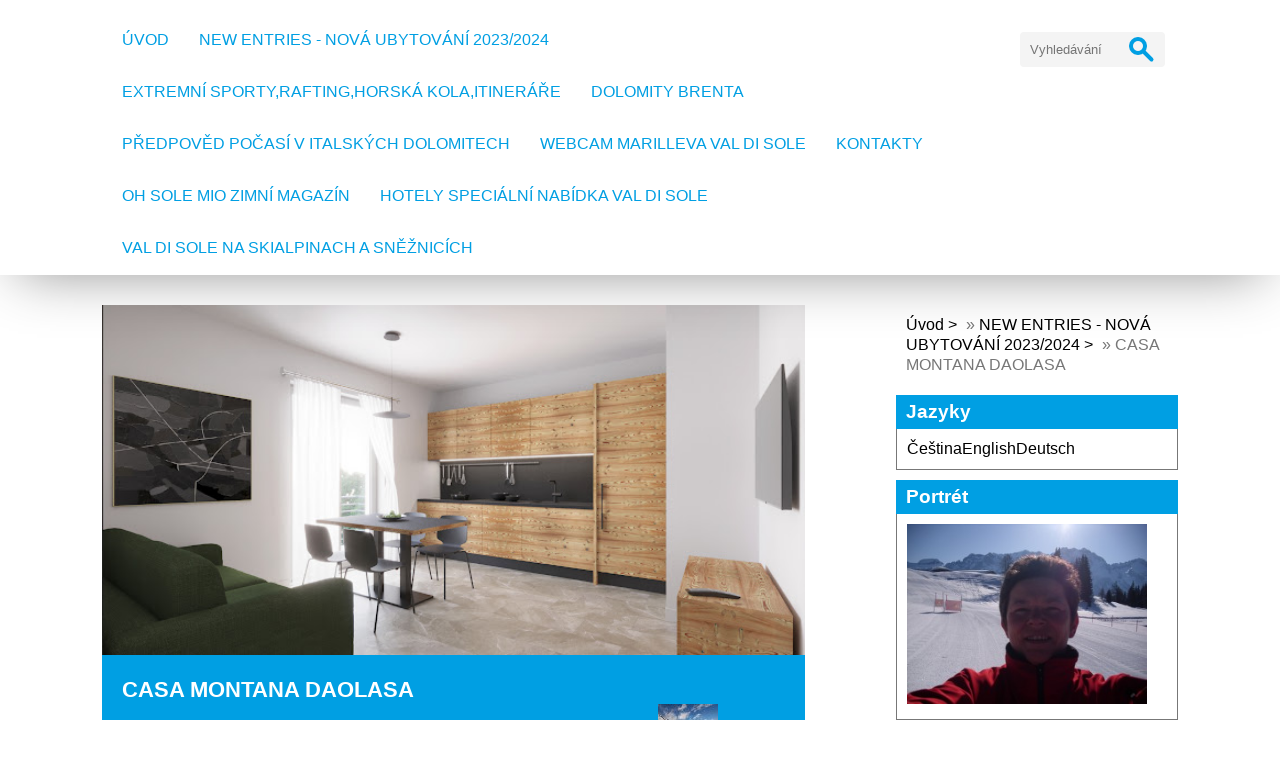

--- FILE ---
content_type: text/html; charset=UTF-8
request_url: https://www.valdisole.cz/clanky/new-entries---nova-ubytovani-2023-2024/casa-montana-daolasa.html
body_size: 8093
content:
<!DOCTYPE html>
<html lang="cs">
	<head>
		<title>VAL DI SOLE UBYTOVÁNÍ - NEW ENTRIES - NOVÁ UBYTOVÁNÍ 2023/2024 - CASA MONTANA DAOLASA</title>
		<meta charset="utf-8">
		<meta http-equiv="X-UA-Compatible" content="IE=edge">
		<meta name="viewport" content="width=device-width, initial-scale=1.0">
		<meta name="copyright" content="eStranky">
        <meta name="description" content="Základní informace o Val di Sole v Italském Trentínu, o dolomitech Brenta,národních parcích dello Stelvio a Adamello Brenta.Nabídka levného ubytování v lyžařském a turistickém centru Marilleva,apartmány na passo Tonále,v Mezzaně,Commezzaduře a ve Folgaridě.Agentura zajištuje zimní lyžařské a letní turistické,cykloturistické,vodácké pobyty.K dispozici má itineráře ferrat v Dolomitech Brenta,cyklostezek pro MTB a popis obtížností na řece Noce." />
        <meta name="keywords" content="apartmány,val di sole,ubytovani marilleva,levné ubytování Itálie,residence Marilleva 1400,residence Commezzadura,lyzovani Italie,valdisole italie" />
        <meta name="robots" content="all,follow" />
        <meta name="author" content="www.valdisole.cz" />
        <link href="/rss/articles/data.xml" rel="alternate" type="application/rss+xml" title="Všechny příspěvky" /><link href="/rss/articles/photos.xml" rel="alternate" type="application/rss+xml" title="Fotografie" /><link href="/rss/articles/comments.xml" rel="alternate" type="application/rss+xml" title="Komentáře" />
        <link rel="stylesheet" href="https://s3a.estranky.cz/css/d1000000404.css?nc=563758917" type="text/css" /><style type="text/css">#content .hero {
    background-image: url('/img/ulogo.865243.jpeg');
}</style><style type="text/css"></style><style type="text/css"></style>
<link rel="stylesheet" href="//code.jquery.com/ui/1.12.1/themes/base/jquery-ui.css">
<script src="//code.jquery.com/jquery-1.12.4.js"></script>
<script src="//code.jquery.com/ui/1.12.1/jquery-ui.js"></script>
<script type="text/javascript" src="https://s3c.estranky.cz/js/ui.js?nc=1" id="index_script" ></script><meta property="og:title" content="CASA MONTANA DAOLASA" />
<meta property="og:type" content="article" />
<meta property="og:url" content="https://www.valdisole.cz/clanky/new-entries---nova-ubytovani-2023-2024/casa-montana-daolasa.html" />
<meta property="og:image" content="https://www.valdisole.cz/img/articles/196.jpg" />
<meta property="og:site_name" content="VAL DI SOLE UBYTOVÁNÍ" />
<meta property="og:description" content="CASA MONTANA... NOVÝ APARTMÁNOVÝ DŮM AGENTURY MONTANA" />
			<script type="text/javascript">
				dataLayer = [{
					'subscription': 'true',
				}];
			</script>
			
        <link href="https://fonts.googleapis.com/css?family=Roboto+Condensed" rel="stylesheet">
        <link rel="stylesheet" href="https://cdnjs.cloudflare.com/ajax/libs/font-awesome/4.7.0/css/font-awesome.min.css">
	</head>
	
	<body class=" contact-active color_a">

    <!-- Wrapping the whole page, may have fixed or fluid width -->
    <div id="whole-page">

        

        <!-- Because of the matter of accessibility (text browsers,
        voice readers) we include a link leading to the page content and
        navigation } you'll probably want to hide them using display: none
        in your stylesheet -->

        <a href="#articles" class="accessibility-links">Jdi na obsah</a>
        <a href="#navigation" class="accessibility-links">Jdi na menu</a>

        <!-- Wrapping the document's visible part -->
        <div id="document">

            <!-- header -->
            <header class="header p-1 color_a">
                <div class="header-inner">
                    
                    <a href="/" class="logo"></a>
                    
                    <span class="color_b" style="display: none"></span>
                    
                    <script>
                        const COLOR = window.getComputedStyle(document.querySelector(".color_b")).getPropertyValue("background-color");
                        const COLOR_DEFAULT = "#009fe3";
                    </script>
                    
                    <!-- Hamburger icon -->
    <button type="button" class="menu-toggle" onclick="menuToggle()" id="menu-toggle">
    	<span></span>
    	<span></span>
    	<span></span>
    </button>

<!-- Such navigation allows both horizontal and vertical rendering -->
<div id="navigation">
    <div class="inner_frame color_a">
        
        <nav>
            <menu class="menu-type-standard">
                <li class=" dropdown">
    <a href="/">Úvod</a>
    
</li><li class=" dropdown">
    <a href="/clanky/new-entries---nova-ubytovani-2023-2024/">NEW ENTRIES - NOVÁ UBYTOVÁNÍ 2023/2024</a>
    
</li><li class=" dropdown">
    <a href="/clanky/extremni-sporty_rafting_horska-kola_itinerare.html">EXTREMNÍ SPORTY,RAFTING,HORSKÁ KOLA,ITINERÁŘE</a>
    
</li><li class=" dropdown">
    <a href="/clanky/dolomity--brenta.html">DOLOMITY  BRENTA</a>
    
</li><li class=" dropdown">
    <a href="/clanky/pocasi-alpy-a-dolomity-trentino.html">PŘEDPOVĚD POČASÍ V ITALSKÝCH DOLOMITECH</a>
    
</li><li class=" dropdown">
    <a href="/clanky/webcam-marilleva-val-di-sole.html">WEBCAM MARILLEVA VAL DI SOLE</a>
    
</li><li class=" dropdown">
    <a href="/clanky/kontakty.html">KONTAKTY</a>
    
</li><li class=" dropdown">
    <a href="/clanky/oh-sole-mio-zimni-magazin.html">OH SOLE MIO zimní magazín</a>
    
</li><li class=" dropdown">
    <a href="/clanky/hotely-specialni-nabidka-val-di-sole/">HOTELY SPECIÁLNÍ NABÍDKA VAL DI SOLE</a>
    
</li><li class=" dropdown">
    <a href="/clanky/val-di-sole-na-skialpinach-a-sneznicich.html">VAL DI SOLE NA SKIALPINACH A SNĚŽNICÍCH</a>
    
</li>
                
                    <script>
                        // COLOR and COLOR_default have been declared in u_main_d (line: 56)
                    
                        const menuLink = document.querySelectorAll(".header .header-inner #navigation .inner_frame nav menu li a");
                        const menuLinkBorder = document.querySelectorAll(".header .header-inner #navigation .inner_frame nav menu li");
                        
                    	for(let i = 0; i < menuLink.length; i++) {
                            if (COLOR != "rgba(255, 255, 255, 0)" && COLOR != "rgba(0, 0, 0, 0)" && COLOR != "transparent") {
                                
                                menuLink[i].style.color = COLOR;
                                menuLinkBorder[i].style.color = COLOR;
                        
                            } else {
                                
                                menuLink[i].style.color = COLOR_DEFAULT;
                                menuLinkBorder[i].style.color = COLOR_DEFAULT;
                                
                            }
                        } 
                        
                    </script>
                    
            </menu>
        </nav>
        
    </div>
</div>
<!-- menu ending -->
                    
                    <!-- Search -->
<div id="search" class="section">
    <div class="inner_frame">
        <form action="https://katalog.estranky.cz/" method="post">
            <fieldset>
                <input type="hidden" id="uid" name="uid" value="160612" />
                <input name="key" id="key" placeholder="Vyhledávání" />
                <span class="clButton">
                    <div class="magGlass">
                        <span></span>
                        <span></span>
                    </div>
                    <input type="submit" id="sendsearch" value="Vyhledat"/>
                </span>
            </fieldset>
        </form>
    </div>
</div>

<script>
    
    const magGlass = document.querySelector(".header .header-inner #search fieldset .clButton .magGlass");
    const magGlassHolder = document.querySelector(".header .header-inner #search fieldset .clButton .magGlass span:nth-of-type(2)");
                       
    if (COLOR != "rgba(255, 255, 255, 0)" && COLOR != "rgba(0, 0, 0, 0)") {
        
        magGlass.style.color = COLOR;
        magGlassHolder.style.background = COLOR;

    } else {
        
        magGlass.style.color = COLOR_DEFAULT;
        magGlassHolder.style.background = COLOR_DEFAULT;
        
    }
    
</script>
<!-- /Search -->
                    
                    <span id="title-position" class="head-left"></span>
                </div>
            </header>
            <!-- /header -->

            <!-- main page content -->
            <main id="content">
                
                <div id="content-wrapper" class="">
                    
                    <script>
                        // Content wrapper
                        (!document.querySelector(".content-hp")) ? document.getElementById("content-wrapper").className = "content-wrapper p-1" : false;
                    </script>
                    
                    <!-- Article -->
<div class="detail_article">
    <div class="image">
		<div class="article_img"><img src="/img/articles/196.jpg" alt="article preview"></div>
	</div>
	
	<div class="col-container">
	
    	<div class="col col_lft color_b">
    	    <!-- With headline can be done anything (i.e. image replacement) -->
<h2>
  <span class="span-a-title">CASA MONTANA DAOLASA</span>
  <span class="decoration" title="CASA MONTANA DAOLASA">
  </span></h2>

    	    <div class="article_date"></div>
            <div><p>CASA MONTANA... NOVÝ APARTMÁNOVÝ DŮM AGENTURY MONTANA<img alt="dd831558-2987-43e3-8bbf-9f533d2b3b0c.jpg" class="text-picture" height="45" src="/img/picture/498/dd831558-2987-43e3-8bbf-9f533d2b3b0c.jpg" width="60" /></p>
</div>
    	</div>
    	
    	<div class="col col_rgt">
    	    <div class="editor-area">
  <p>Největší novinkou pro zimní sezonu 2023/2304 Vám nachystala agentura MONTANA. Je to zcela nový apartmánový dům v Daoláse, pár kroků od lanovky DAOLASA - MASTELINA.&nbsp; KVĚTEN 2023 - LEDEN 2024</p>

<p><img alt="kveten-2023.jpeg" class="text-picture left-float" height="225" src="/img/picture/505/kveten-2023.jpeg" width="300" /><img alt="zvenku-lepsi.jpeg" class="text-picture right-float" height="300" src="/img/picture/506/zvenku-lepsi.jpeg" width="225" /></p>

<p>&nbsp;</p>

<p>&nbsp;</p>

<p>&nbsp;</p>

<p>&nbsp;</p>

<p>&nbsp;</p>

<p>&nbsp;</p>

<p>&nbsp;</p>

<p>&nbsp;</p>

<p>&nbsp;</p>

<p>Vybavení domu je moderní a najdete zde vše, co lyžaři potřebují. Mimo&nbsp; wellness, protože to v soukromém zařízení není možné..</p>

<p>Casa Montana disponuje 10 apartmány ve dvou patrech + mansarda, dále tu jsou vyhřívané skiboxy, garáž, parkovací plocha před budovou, v domě je výtah...</p>

<p>Apartmány jsou moderně vybavené a příjemně zařízené:</p>

<p align="center"><img alt="app3-matrimoniale2--1-.jpg" class="text-picture" height="225" src="/img/picture/499/app3-matrimoniale2--1-.jpg" width="300" /></p>

<p align="center">V kuchyni najdete veškeré vybavení</p>

<p align="center"><img alt="kuchyn.jpg" class="text-picture" height="225" src="/img/picture/500/kuchyn.jpg" width="300" /></p>

<p align="center">CENOVOU NABÍDKU VÁM RÁDA ZAŠLU NA ZÁKLADĚ POPTÁVKY&nbsp;</p>

<p>&nbsp;</p>

  <div class="article-cont-clear clear">
    &nbsp;
  </div>
</div>

            <div class="fb-like" data-href="https://www.valdisole.cz/clanky/new-entries---nova-ubytovani-2023-2024/casa-montana-daolasa.html" data-layout="standard" data-show-faces="true" data-action="like" data-share="false" data-colorscheme="light"></div>
    	</div>
    
    </div>
		
</div>

<!-- The bar under the article -->
  <div class="under-article">
    <div class="inner_frame">
          
        <!-- preview of choosen folder -->
        <p>Náhledy fotografií ze složky <a href="/fotoalbum/apartmany-casa-montana-daolasa/">APARTMÁNY CASA MONTANA DAOLASA</a></p>
        
        <div id="preview-folder">
          
          <div class="wrap">
            <div class="box">
    <div>
        <a href="/fotoalbum/apartmany-casa-montana-daolasa/#photo_3815">
            <img src="/img/mid/3815/6-presanella.jpg" alt="6 presanella" width="56" height="75" />
        </a>
    </div>
</div><div class="box">
    <div>
        <a href="/fotoalbum/apartmany-casa-montana-daolasa/#photo_3816">
            <img src="/img/mid/3816/kuchyn-1.jpg" alt="kuchyn 1" width="56" height="75" />
        </a>
    </div>
</div><div class="box">
    <div>
        <a href="/fotoalbum/apartmany-casa-montana-daolasa/#photo_3817">
            <img src="/img/mid/3817/kuchyn-s-vyhledem.jpg" alt="kuchyn s vyhledem" width="56" height="75" />
        </a>
    </div>
</div><div class="box">
    <div>
        <a href="/fotoalbum/apartmany-casa-montana-daolasa/#photo_3818">
            <img src="/img/mid/3818/kuchyn.jpg" alt="kuchyn" width="75" height="56" />
        </a>
    </div>
</div>
            <br />
          </div>
          <div class="clear">&nbsp;</div>
        </div>
        <!-- /preview of choosen folder -->
          
    </div>
  </div>
<!-- /The bar under the article -->

<!--/ u_c_a_comments /-->
<!-- /Article -->
                    
                </div>
                
                <!-- Additional modules -->
                <section class="modules p-1">
                    <div class="modules-in">
                        <!-- Breadcrumb navigation -->
<div id="breadcrumb-nav">
    <span class="breadcrumb-border">
        <a href="/">Úvod</a> &raquo; <a href="/clanky/new-entries---nova-ubytovani-2023-2024/">NEW ENTRIES - NOVÁ UBYTOVÁNÍ 2023/2024</a> &raquo; <span>CASA MONTANA DAOLASA</span>
    </span>
</div>
                        
                        
                        <!-- Languages -->
  <div id="languages" class="section">
    <h2 class="color_b">Jazyky
      <span id="nav-languages" class="decoration"></span>
    </h2>
    <div class="inner_frame">
      <a href="/">Čeština</a><a href="/en/">English</a><a href="/de/">Deutsch</a>
    </div>
  </div>
<!-- /Languages -->

                        <!-- Portrait -->
<div class="portret">
    <div>
		<div id="portrait" class="section">
            <h2 class="color_b">Portrét
                <span id="nav-portrait" class="portrait"></span>
            </h2>
            <div class="inner_frame">
                <a href="/clanky/kontakty.html">
                    <img src="/img/portrait.1.1510827668.jpeg" width="270" height="203" alt="Portrét" />
                </a>
            </div>
        </div>
 
    </div>
</div>
<!-- /Portrait -->
                        
                        
                        <!-- Last photo -->
<div id="last-photo" class="section">
    <h2 class="color_b">Poslední fotografie
        <span id="last-photo-decoration" class="decoration">
        </span></h2>
    <div class="inner_frame">
        <div class="inner_wrap">
            <div class="wrap-of-wrap">
                <div class="wrap-of-photo">
                    <a href="/fotoalbum/zima-2024-2025/">
                        <img src="/img/mid/3889/nik-.jpg" alt="nik " width="56" height="75" /></a>
                </div>
            </div>
            <span>
                <a href="/fotoalbum/zima-2024-2025/">ZIMA 2024/2025</a>
            </span>
        </div>
    </div>
</div>
<!-- /Last photo -->
                        <!-- Photo album -->
  <div id="photo-album-nav" class="section">
    <h2 class="color_b">Fotoalbum
      <span id="photo-album-decoration" class="decoration">
      </span></h2>
    <div class="inner_frame">
      <ul>
        <li class="first ">
  <a href="/fotoalbum/marilleva-apartmany-a-residence/">
     MARILLEVA APARTMÁNY A RESIDENCE</a></li>
<li class="">
  <a href="/fotoalbum/apartmany-casa-montana-daolasa/">
    APARTMÁNY CASA MONTANA DAOLASA</a></li>
<li class="">
  <a href="/fotoalbum/capanna-presena/">
    Capanna Presena</a></li>
<li class="">
  <a href="/fotoalbum/foto/">
    foto</a></li>
<li class="">
  <a href="/fotoalbum/hotel-la-noria-mestriago/">
    HOTEL LA NORIA MESTRIAGO</a></li>
<li class="">
  <a href="/fotoalbum/leto-2015/">
    LÉTO 2015</a></li>
<li class="">
  <a href="/fotoalbum/leto-2017/">
    LÉTO 2017</a></li>
<li class="">
  <a href="/fotoalbum/mtb-ve-val-di-sole/">
    MTB VE VAL DI SOLE</a></li>
<li class="">
  <a href="/fotoalbum/pro-jirku-z-brna/">
    PRO JIRKU Z BRNA</a></li>
<li class="">
  <a href="/fotoalbum/rafting-na-rece-noce-ve-val-di-sole/">
    RAFTING NA ŘECE NOCE VE VAL DI SOLE</a></li>
<li class="">
  <a href="/fotoalbum/val-di-sole/">
    VAL DI SOLE</a></li>
<li class="">
  <a href="/fotoalbum/val-di-sole-leto-2011/">
    VAL DI SOLE LETO 2011</a></li>
<li class="">
  <a href="/fotoalbum/val-di-sole-leto-2012/">
    VAL DI SOLE LETO 2012</a></li>
<li class="">
  <a href="/fotoalbum/val-di-sole-leto-2014/">
    VAL DI SOLE LETO 2014</a></li>
<li class="">
  <a href="/fotoalbum/val-di-sole-leto-2016/">
    VAL DI SOLE LÉTO 2016</a></li>
<li class="">
  <a href="/fotoalbum/val-di-sole-ze-sedla-motorky-/">
    VAL DI SOLE ZE SEDLA MOTORKY</a></li>
<li class="">
  <a href="/fotoalbum/zima-2012-13/">
    ZIMA 2012/13</a></li>
<li class="">
  <a href="/fotoalbum/zima-2014/">
    ZIMA 2014</a></li>
<li class="">
  <a href="/fotoalbum/zima-2015/">
    ZIMA 2015</a></li>
<li class="">
  <a href="/fotoalbum/zima-2016/">
    ZIMA 2016</a></li>
<li class="">
  <a href="/fotoalbum/zima-2017/">
    ZIMA 2017</a></li>
<li class="">
  <a href="/fotoalbum/zima-2018/">
    ZIMA 2018</a></li>
<li class="">
  <a href="/fotoalbum/zima-2020/">
    ZIMA 2020</a></li>
<li class="">
  <a href="/fotoalbum/zima-2024-2025/">
    ZIMA 2024/2025</a></li>
<li class="last ">
  <a href="/fotoalbum/zima-v-marilleve/">
    ZIMA V MARILLEVĚ</a></li>

      </ul>
    </div>
  </div>
<!-- /Photo album -->
                        
                        <div id="fb-likebox-feed" class="section">
    <h2>Facebook <span class="decoration fb-code"></span></h2>
    <div class="inner_frame" id="fb-likebox-feed_div">
        <div id="fb_likebox_width">
            <div class="fb-page" data-href="https://www.facebook.com/estranky" data-tabs="timeline" data-small-header="false" data-adapt-container-width="true" data-hide-cover="false" data-show-facepile="true">
                <blockquote cite="https://www.facebook.com/estranky" class="fb-xfbml-parse-ignore">
                    <a href="https://www.facebook.com/estranky">estranky</a>
                </blockquote>
            </div>
        </div>
    </div>
</div>
                        
                        
                        <!-- Mail list -->
  <div id="mail-list" class="section">
    <h2 class="color_b">Mail list</h2>
    <div class="inner_frame color_b">
      <span id="mail-list-decoration" class="decoration"></span>
      <form action="#mail-list" method="post">
        <fieldset>
          <input name="mail-list-key" id="mail-list-key" />
          <br />
          <!--/ verification_not_set /-->
          <span class="clButton">
            <input type="submit" id="send-mail-list" value="Odeslat" />
          </span>
        </fieldset>
      </form>
      <span id="mail-list-message"></span>
    </div>
  </div>
<!-- /Mail list -->
                        <!-- Favorite links -->
  <div id="links" class="section">
    <h2 class="color_b">Oblíbené odkazy
        <span id="links-decoration" class="decoration">
        </span></h2>
    <div class="inner_frame">
      <ul>
        <li>
    <a href="http://www.ski.it/">
           Sdružení lanovek Marilleva,Folgarida,Peio,Monte Bondone a Pagane<i class="fa fa-angle-right fa-lg"></i>
    </a>
</li><li>
    <a href="http://www.meteotrentino.it/">
           Počasí v Dolomitech<i class="fa fa-angle-right fa-lg"></i>
    </a>
</li><li>
    <a href="http://www.stelviopark.it/">
           Národní park Dello Stelvio<i class="fa fa-angle-right fa-lg"></i>
    </a>
</li><li>
    <a href="http://www.outdoor-a-sport.cz/">
           Outdoorové vybavení<i class="fa fa-angle-right fa-lg"></i>
    </a>
</li><li>
    <a href="http://www.taxipanizza.it/">
           Taxi Panizza  - Zajištování dopravy ve Val di Sole <i class="fa fa-angle-right fa-lg"></i>
    </a>
</li>
      </ul>
    </div>
  </div>
<!-- /Favorite links -->
                        
                        <!--/ u_m_event_archive /-->
                        <!-- RSS -->
  <div id="rss-nav" class="section">
    <h2 class="color_b">RSS
      <span id="rss-nav-decoration" class="decoration">
      </span></h2>
    <div class="inner_frame">
      <ul>
        <li>
          <a href="/archiv/rss/">
            Přehled zdrojů</a></li>
      </ul>
    </div>
  </div>
<!-- /RSS -->
                        <!-- Contact -->
  <div id="contact-nav" class="section">
    <h2 class="color_b">Kontakt</h2>
    <div class="inner_frame">
      <address>
        <p class="contact_name">Jana Cabalkova ag. Montana</p><p class="contact_adress">Záchlumi 27<br />
Záchlumí  561 86<br />
Česká republika<br />
<br />
Marilleva 900<br />
Itálie<br />
mob.  0039/3392341484<br />
</p><p class="contact_phone"><i class="fa fa-phone"></i> 0042/0732205408</p><p class="contact_email"><i class="fa fa-envelope"></i> <a href="mailto:montana.jana@seznam.cz">montana.jana@seznam.cz</a></p>
      </address>
    </div>
  </div>
<!-- /Contact -->
                        
                        
                    </div>
                </section>
                <!-- /Additional modules -->

                <!-- footer -->
                    <footer class="footer color_b p-1">
                        
                            <p>
        &copy; 2025 eStránky.cz <span class="hide">|</span> <a class="promolink promolink-paid" href="//www.estranky.cz/" title="Tvorba webových stránek zdarma, jednoduše a do 5 minut."><strong>Tvorba webových stránek</strong></a>
        &#10072; <a class="rss" href="/archiv/rss/">rss</a>
         | <span id="slicesinfo-a-196" class="hslice">
     <a href="javascript:index_slices_add('https://valdisole.estranky.cz/rss/slices/a/196/data.xml', 'CASA MONTANA DAOLASA')" title="Přejete si být informování o aktualizacích stránky? Přidejte si ji do oblíbených jako aktivní odkaz. (Pouze IE8 a vyšší.)">WebSlice</a>
    </span>

         | <a class="print" href="javascript:window.print()">Tisk</a>
         | <span class="updated">Aktualizováno:  19. 12. 2025</span>
         | <a class="up" href="#top">Nahoru &uarr;</a>
        
    </p>
    
                    </footer>
                <!-- /footer -->

            </main>
            <!-- /main page content -->

        </div>

    </div>
    
    <script>
        "use strict"
                
        // Navigation adjustments 
            const nav = document.querySelector("#navigation");
            const menu = document.querySelector("menu");
            
            let searchBar, logoImg;
            searchBar = logoImg = true;
        
                logoImg = (getComputedStyle(document.querySelector(".logo")).backgroundImage === "none") ? false : true;
        
                searchBar = (document.getElementById("search") == null) ? false : true;
        
            if(logoImg == false && searchBar == false) {
                nav.style.width = "100%";
            } else if(logoImg == false && searchBar) {
                nav.style.width = "calc(100% - 180px)";
            } else if(logoImg && searchBar == false) {
                nav.style.width = "calc(100% - 100px)";
            } else {
                nav.style.width = "calc(100% - 280px)";
            }
        
            document.querySelector(".menu-toggle").onclick = () => {
                menuToggle();
        
                let navActive = document.querySelector("#navigation.menu-active");
        
                if(navActive) {
                    navActive.style.width = "100%";
                    menu.style.height = "calc(100vh - 80px)";
                } 
        
                if(logoImg == false) {
                    navActive.style.paddingTop = "80px";
                }
                if(searchBar) {
                    menu.style.height = "calc(100vh - 160px)";
                }
            }
            
        // Navigation adjustments end
        
        // Content padding
        const headerHeight = document.querySelector(".header").offsetHeight;
        (headerHeight > 80) ? document.querySelector("#content").style.paddingTop = headerHeight + "px" : false;
            
   </script>
   <div id="fb-root"></div>
<script async defer src="https://connect.facebook.net/cs_CZ/sdk.js#xfbml=1&version=v3.2&appId=979412989240140&autoLogAppEvents=1"></script><!-- NO GEMIUS -->
</body>
</html>